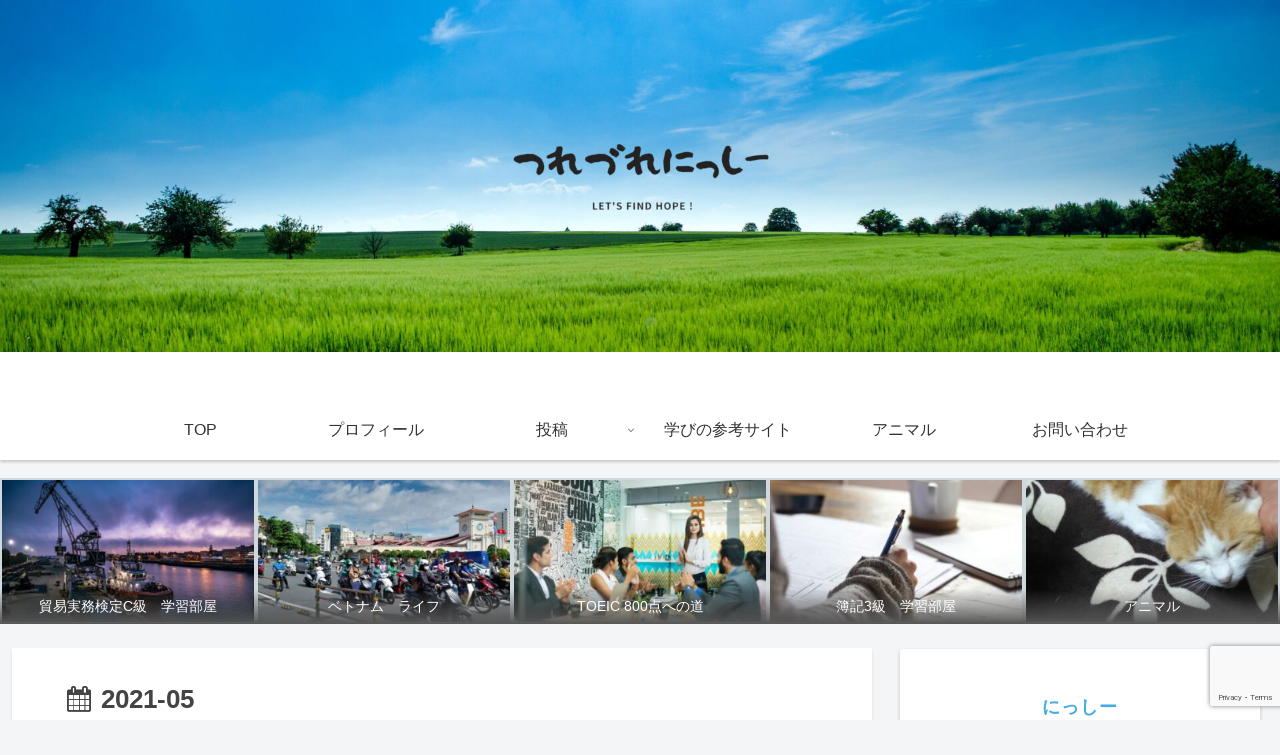

--- FILE ---
content_type: text/html; charset=utf-8
request_url: https://www.google.com/recaptcha/api2/anchor?ar=1&k=6LfdRWQaAAAAAGv4S4LruHCMWX_qErT19JkgdDzL&co=aHR0cHM6Ly9uaXNoaXB5b24tYmxvZy5jb206NDQz&hl=en&v=7gg7H51Q-naNfhmCP3_R47ho&size=invisible&anchor-ms=20000&execute-ms=30000&cb=ju9ag9xb4xp3
body_size: 48211
content:
<!DOCTYPE HTML><html dir="ltr" lang="en"><head><meta http-equiv="Content-Type" content="text/html; charset=UTF-8">
<meta http-equiv="X-UA-Compatible" content="IE=edge">
<title>reCAPTCHA</title>
<style type="text/css">
/* cyrillic-ext */
@font-face {
  font-family: 'Roboto';
  font-style: normal;
  font-weight: 400;
  font-stretch: 100%;
  src: url(//fonts.gstatic.com/s/roboto/v48/KFO7CnqEu92Fr1ME7kSn66aGLdTylUAMa3GUBHMdazTgWw.woff2) format('woff2');
  unicode-range: U+0460-052F, U+1C80-1C8A, U+20B4, U+2DE0-2DFF, U+A640-A69F, U+FE2E-FE2F;
}
/* cyrillic */
@font-face {
  font-family: 'Roboto';
  font-style: normal;
  font-weight: 400;
  font-stretch: 100%;
  src: url(//fonts.gstatic.com/s/roboto/v48/KFO7CnqEu92Fr1ME7kSn66aGLdTylUAMa3iUBHMdazTgWw.woff2) format('woff2');
  unicode-range: U+0301, U+0400-045F, U+0490-0491, U+04B0-04B1, U+2116;
}
/* greek-ext */
@font-face {
  font-family: 'Roboto';
  font-style: normal;
  font-weight: 400;
  font-stretch: 100%;
  src: url(//fonts.gstatic.com/s/roboto/v48/KFO7CnqEu92Fr1ME7kSn66aGLdTylUAMa3CUBHMdazTgWw.woff2) format('woff2');
  unicode-range: U+1F00-1FFF;
}
/* greek */
@font-face {
  font-family: 'Roboto';
  font-style: normal;
  font-weight: 400;
  font-stretch: 100%;
  src: url(//fonts.gstatic.com/s/roboto/v48/KFO7CnqEu92Fr1ME7kSn66aGLdTylUAMa3-UBHMdazTgWw.woff2) format('woff2');
  unicode-range: U+0370-0377, U+037A-037F, U+0384-038A, U+038C, U+038E-03A1, U+03A3-03FF;
}
/* math */
@font-face {
  font-family: 'Roboto';
  font-style: normal;
  font-weight: 400;
  font-stretch: 100%;
  src: url(//fonts.gstatic.com/s/roboto/v48/KFO7CnqEu92Fr1ME7kSn66aGLdTylUAMawCUBHMdazTgWw.woff2) format('woff2');
  unicode-range: U+0302-0303, U+0305, U+0307-0308, U+0310, U+0312, U+0315, U+031A, U+0326-0327, U+032C, U+032F-0330, U+0332-0333, U+0338, U+033A, U+0346, U+034D, U+0391-03A1, U+03A3-03A9, U+03B1-03C9, U+03D1, U+03D5-03D6, U+03F0-03F1, U+03F4-03F5, U+2016-2017, U+2034-2038, U+203C, U+2040, U+2043, U+2047, U+2050, U+2057, U+205F, U+2070-2071, U+2074-208E, U+2090-209C, U+20D0-20DC, U+20E1, U+20E5-20EF, U+2100-2112, U+2114-2115, U+2117-2121, U+2123-214F, U+2190, U+2192, U+2194-21AE, U+21B0-21E5, U+21F1-21F2, U+21F4-2211, U+2213-2214, U+2216-22FF, U+2308-230B, U+2310, U+2319, U+231C-2321, U+2336-237A, U+237C, U+2395, U+239B-23B7, U+23D0, U+23DC-23E1, U+2474-2475, U+25AF, U+25B3, U+25B7, U+25BD, U+25C1, U+25CA, U+25CC, U+25FB, U+266D-266F, U+27C0-27FF, U+2900-2AFF, U+2B0E-2B11, U+2B30-2B4C, U+2BFE, U+3030, U+FF5B, U+FF5D, U+1D400-1D7FF, U+1EE00-1EEFF;
}
/* symbols */
@font-face {
  font-family: 'Roboto';
  font-style: normal;
  font-weight: 400;
  font-stretch: 100%;
  src: url(//fonts.gstatic.com/s/roboto/v48/KFO7CnqEu92Fr1ME7kSn66aGLdTylUAMaxKUBHMdazTgWw.woff2) format('woff2');
  unicode-range: U+0001-000C, U+000E-001F, U+007F-009F, U+20DD-20E0, U+20E2-20E4, U+2150-218F, U+2190, U+2192, U+2194-2199, U+21AF, U+21E6-21F0, U+21F3, U+2218-2219, U+2299, U+22C4-22C6, U+2300-243F, U+2440-244A, U+2460-24FF, U+25A0-27BF, U+2800-28FF, U+2921-2922, U+2981, U+29BF, U+29EB, U+2B00-2BFF, U+4DC0-4DFF, U+FFF9-FFFB, U+10140-1018E, U+10190-1019C, U+101A0, U+101D0-101FD, U+102E0-102FB, U+10E60-10E7E, U+1D2C0-1D2D3, U+1D2E0-1D37F, U+1F000-1F0FF, U+1F100-1F1AD, U+1F1E6-1F1FF, U+1F30D-1F30F, U+1F315, U+1F31C, U+1F31E, U+1F320-1F32C, U+1F336, U+1F378, U+1F37D, U+1F382, U+1F393-1F39F, U+1F3A7-1F3A8, U+1F3AC-1F3AF, U+1F3C2, U+1F3C4-1F3C6, U+1F3CA-1F3CE, U+1F3D4-1F3E0, U+1F3ED, U+1F3F1-1F3F3, U+1F3F5-1F3F7, U+1F408, U+1F415, U+1F41F, U+1F426, U+1F43F, U+1F441-1F442, U+1F444, U+1F446-1F449, U+1F44C-1F44E, U+1F453, U+1F46A, U+1F47D, U+1F4A3, U+1F4B0, U+1F4B3, U+1F4B9, U+1F4BB, U+1F4BF, U+1F4C8-1F4CB, U+1F4D6, U+1F4DA, U+1F4DF, U+1F4E3-1F4E6, U+1F4EA-1F4ED, U+1F4F7, U+1F4F9-1F4FB, U+1F4FD-1F4FE, U+1F503, U+1F507-1F50B, U+1F50D, U+1F512-1F513, U+1F53E-1F54A, U+1F54F-1F5FA, U+1F610, U+1F650-1F67F, U+1F687, U+1F68D, U+1F691, U+1F694, U+1F698, U+1F6AD, U+1F6B2, U+1F6B9-1F6BA, U+1F6BC, U+1F6C6-1F6CF, U+1F6D3-1F6D7, U+1F6E0-1F6EA, U+1F6F0-1F6F3, U+1F6F7-1F6FC, U+1F700-1F7FF, U+1F800-1F80B, U+1F810-1F847, U+1F850-1F859, U+1F860-1F887, U+1F890-1F8AD, U+1F8B0-1F8BB, U+1F8C0-1F8C1, U+1F900-1F90B, U+1F93B, U+1F946, U+1F984, U+1F996, U+1F9E9, U+1FA00-1FA6F, U+1FA70-1FA7C, U+1FA80-1FA89, U+1FA8F-1FAC6, U+1FACE-1FADC, U+1FADF-1FAE9, U+1FAF0-1FAF8, U+1FB00-1FBFF;
}
/* vietnamese */
@font-face {
  font-family: 'Roboto';
  font-style: normal;
  font-weight: 400;
  font-stretch: 100%;
  src: url(//fonts.gstatic.com/s/roboto/v48/KFO7CnqEu92Fr1ME7kSn66aGLdTylUAMa3OUBHMdazTgWw.woff2) format('woff2');
  unicode-range: U+0102-0103, U+0110-0111, U+0128-0129, U+0168-0169, U+01A0-01A1, U+01AF-01B0, U+0300-0301, U+0303-0304, U+0308-0309, U+0323, U+0329, U+1EA0-1EF9, U+20AB;
}
/* latin-ext */
@font-face {
  font-family: 'Roboto';
  font-style: normal;
  font-weight: 400;
  font-stretch: 100%;
  src: url(//fonts.gstatic.com/s/roboto/v48/KFO7CnqEu92Fr1ME7kSn66aGLdTylUAMa3KUBHMdazTgWw.woff2) format('woff2');
  unicode-range: U+0100-02BA, U+02BD-02C5, U+02C7-02CC, U+02CE-02D7, U+02DD-02FF, U+0304, U+0308, U+0329, U+1D00-1DBF, U+1E00-1E9F, U+1EF2-1EFF, U+2020, U+20A0-20AB, U+20AD-20C0, U+2113, U+2C60-2C7F, U+A720-A7FF;
}
/* latin */
@font-face {
  font-family: 'Roboto';
  font-style: normal;
  font-weight: 400;
  font-stretch: 100%;
  src: url(//fonts.gstatic.com/s/roboto/v48/KFO7CnqEu92Fr1ME7kSn66aGLdTylUAMa3yUBHMdazQ.woff2) format('woff2');
  unicode-range: U+0000-00FF, U+0131, U+0152-0153, U+02BB-02BC, U+02C6, U+02DA, U+02DC, U+0304, U+0308, U+0329, U+2000-206F, U+20AC, U+2122, U+2191, U+2193, U+2212, U+2215, U+FEFF, U+FFFD;
}
/* cyrillic-ext */
@font-face {
  font-family: 'Roboto';
  font-style: normal;
  font-weight: 500;
  font-stretch: 100%;
  src: url(//fonts.gstatic.com/s/roboto/v48/KFO7CnqEu92Fr1ME7kSn66aGLdTylUAMa3GUBHMdazTgWw.woff2) format('woff2');
  unicode-range: U+0460-052F, U+1C80-1C8A, U+20B4, U+2DE0-2DFF, U+A640-A69F, U+FE2E-FE2F;
}
/* cyrillic */
@font-face {
  font-family: 'Roboto';
  font-style: normal;
  font-weight: 500;
  font-stretch: 100%;
  src: url(//fonts.gstatic.com/s/roboto/v48/KFO7CnqEu92Fr1ME7kSn66aGLdTylUAMa3iUBHMdazTgWw.woff2) format('woff2');
  unicode-range: U+0301, U+0400-045F, U+0490-0491, U+04B0-04B1, U+2116;
}
/* greek-ext */
@font-face {
  font-family: 'Roboto';
  font-style: normal;
  font-weight: 500;
  font-stretch: 100%;
  src: url(//fonts.gstatic.com/s/roboto/v48/KFO7CnqEu92Fr1ME7kSn66aGLdTylUAMa3CUBHMdazTgWw.woff2) format('woff2');
  unicode-range: U+1F00-1FFF;
}
/* greek */
@font-face {
  font-family: 'Roboto';
  font-style: normal;
  font-weight: 500;
  font-stretch: 100%;
  src: url(//fonts.gstatic.com/s/roboto/v48/KFO7CnqEu92Fr1ME7kSn66aGLdTylUAMa3-UBHMdazTgWw.woff2) format('woff2');
  unicode-range: U+0370-0377, U+037A-037F, U+0384-038A, U+038C, U+038E-03A1, U+03A3-03FF;
}
/* math */
@font-face {
  font-family: 'Roboto';
  font-style: normal;
  font-weight: 500;
  font-stretch: 100%;
  src: url(//fonts.gstatic.com/s/roboto/v48/KFO7CnqEu92Fr1ME7kSn66aGLdTylUAMawCUBHMdazTgWw.woff2) format('woff2');
  unicode-range: U+0302-0303, U+0305, U+0307-0308, U+0310, U+0312, U+0315, U+031A, U+0326-0327, U+032C, U+032F-0330, U+0332-0333, U+0338, U+033A, U+0346, U+034D, U+0391-03A1, U+03A3-03A9, U+03B1-03C9, U+03D1, U+03D5-03D6, U+03F0-03F1, U+03F4-03F5, U+2016-2017, U+2034-2038, U+203C, U+2040, U+2043, U+2047, U+2050, U+2057, U+205F, U+2070-2071, U+2074-208E, U+2090-209C, U+20D0-20DC, U+20E1, U+20E5-20EF, U+2100-2112, U+2114-2115, U+2117-2121, U+2123-214F, U+2190, U+2192, U+2194-21AE, U+21B0-21E5, U+21F1-21F2, U+21F4-2211, U+2213-2214, U+2216-22FF, U+2308-230B, U+2310, U+2319, U+231C-2321, U+2336-237A, U+237C, U+2395, U+239B-23B7, U+23D0, U+23DC-23E1, U+2474-2475, U+25AF, U+25B3, U+25B7, U+25BD, U+25C1, U+25CA, U+25CC, U+25FB, U+266D-266F, U+27C0-27FF, U+2900-2AFF, U+2B0E-2B11, U+2B30-2B4C, U+2BFE, U+3030, U+FF5B, U+FF5D, U+1D400-1D7FF, U+1EE00-1EEFF;
}
/* symbols */
@font-face {
  font-family: 'Roboto';
  font-style: normal;
  font-weight: 500;
  font-stretch: 100%;
  src: url(//fonts.gstatic.com/s/roboto/v48/KFO7CnqEu92Fr1ME7kSn66aGLdTylUAMaxKUBHMdazTgWw.woff2) format('woff2');
  unicode-range: U+0001-000C, U+000E-001F, U+007F-009F, U+20DD-20E0, U+20E2-20E4, U+2150-218F, U+2190, U+2192, U+2194-2199, U+21AF, U+21E6-21F0, U+21F3, U+2218-2219, U+2299, U+22C4-22C6, U+2300-243F, U+2440-244A, U+2460-24FF, U+25A0-27BF, U+2800-28FF, U+2921-2922, U+2981, U+29BF, U+29EB, U+2B00-2BFF, U+4DC0-4DFF, U+FFF9-FFFB, U+10140-1018E, U+10190-1019C, U+101A0, U+101D0-101FD, U+102E0-102FB, U+10E60-10E7E, U+1D2C0-1D2D3, U+1D2E0-1D37F, U+1F000-1F0FF, U+1F100-1F1AD, U+1F1E6-1F1FF, U+1F30D-1F30F, U+1F315, U+1F31C, U+1F31E, U+1F320-1F32C, U+1F336, U+1F378, U+1F37D, U+1F382, U+1F393-1F39F, U+1F3A7-1F3A8, U+1F3AC-1F3AF, U+1F3C2, U+1F3C4-1F3C6, U+1F3CA-1F3CE, U+1F3D4-1F3E0, U+1F3ED, U+1F3F1-1F3F3, U+1F3F5-1F3F7, U+1F408, U+1F415, U+1F41F, U+1F426, U+1F43F, U+1F441-1F442, U+1F444, U+1F446-1F449, U+1F44C-1F44E, U+1F453, U+1F46A, U+1F47D, U+1F4A3, U+1F4B0, U+1F4B3, U+1F4B9, U+1F4BB, U+1F4BF, U+1F4C8-1F4CB, U+1F4D6, U+1F4DA, U+1F4DF, U+1F4E3-1F4E6, U+1F4EA-1F4ED, U+1F4F7, U+1F4F9-1F4FB, U+1F4FD-1F4FE, U+1F503, U+1F507-1F50B, U+1F50D, U+1F512-1F513, U+1F53E-1F54A, U+1F54F-1F5FA, U+1F610, U+1F650-1F67F, U+1F687, U+1F68D, U+1F691, U+1F694, U+1F698, U+1F6AD, U+1F6B2, U+1F6B9-1F6BA, U+1F6BC, U+1F6C6-1F6CF, U+1F6D3-1F6D7, U+1F6E0-1F6EA, U+1F6F0-1F6F3, U+1F6F7-1F6FC, U+1F700-1F7FF, U+1F800-1F80B, U+1F810-1F847, U+1F850-1F859, U+1F860-1F887, U+1F890-1F8AD, U+1F8B0-1F8BB, U+1F8C0-1F8C1, U+1F900-1F90B, U+1F93B, U+1F946, U+1F984, U+1F996, U+1F9E9, U+1FA00-1FA6F, U+1FA70-1FA7C, U+1FA80-1FA89, U+1FA8F-1FAC6, U+1FACE-1FADC, U+1FADF-1FAE9, U+1FAF0-1FAF8, U+1FB00-1FBFF;
}
/* vietnamese */
@font-face {
  font-family: 'Roboto';
  font-style: normal;
  font-weight: 500;
  font-stretch: 100%;
  src: url(//fonts.gstatic.com/s/roboto/v48/KFO7CnqEu92Fr1ME7kSn66aGLdTylUAMa3OUBHMdazTgWw.woff2) format('woff2');
  unicode-range: U+0102-0103, U+0110-0111, U+0128-0129, U+0168-0169, U+01A0-01A1, U+01AF-01B0, U+0300-0301, U+0303-0304, U+0308-0309, U+0323, U+0329, U+1EA0-1EF9, U+20AB;
}
/* latin-ext */
@font-face {
  font-family: 'Roboto';
  font-style: normal;
  font-weight: 500;
  font-stretch: 100%;
  src: url(//fonts.gstatic.com/s/roboto/v48/KFO7CnqEu92Fr1ME7kSn66aGLdTylUAMa3KUBHMdazTgWw.woff2) format('woff2');
  unicode-range: U+0100-02BA, U+02BD-02C5, U+02C7-02CC, U+02CE-02D7, U+02DD-02FF, U+0304, U+0308, U+0329, U+1D00-1DBF, U+1E00-1E9F, U+1EF2-1EFF, U+2020, U+20A0-20AB, U+20AD-20C0, U+2113, U+2C60-2C7F, U+A720-A7FF;
}
/* latin */
@font-face {
  font-family: 'Roboto';
  font-style: normal;
  font-weight: 500;
  font-stretch: 100%;
  src: url(//fonts.gstatic.com/s/roboto/v48/KFO7CnqEu92Fr1ME7kSn66aGLdTylUAMa3yUBHMdazQ.woff2) format('woff2');
  unicode-range: U+0000-00FF, U+0131, U+0152-0153, U+02BB-02BC, U+02C6, U+02DA, U+02DC, U+0304, U+0308, U+0329, U+2000-206F, U+20AC, U+2122, U+2191, U+2193, U+2212, U+2215, U+FEFF, U+FFFD;
}
/* cyrillic-ext */
@font-face {
  font-family: 'Roboto';
  font-style: normal;
  font-weight: 900;
  font-stretch: 100%;
  src: url(//fonts.gstatic.com/s/roboto/v48/KFO7CnqEu92Fr1ME7kSn66aGLdTylUAMa3GUBHMdazTgWw.woff2) format('woff2');
  unicode-range: U+0460-052F, U+1C80-1C8A, U+20B4, U+2DE0-2DFF, U+A640-A69F, U+FE2E-FE2F;
}
/* cyrillic */
@font-face {
  font-family: 'Roboto';
  font-style: normal;
  font-weight: 900;
  font-stretch: 100%;
  src: url(//fonts.gstatic.com/s/roboto/v48/KFO7CnqEu92Fr1ME7kSn66aGLdTylUAMa3iUBHMdazTgWw.woff2) format('woff2');
  unicode-range: U+0301, U+0400-045F, U+0490-0491, U+04B0-04B1, U+2116;
}
/* greek-ext */
@font-face {
  font-family: 'Roboto';
  font-style: normal;
  font-weight: 900;
  font-stretch: 100%;
  src: url(//fonts.gstatic.com/s/roboto/v48/KFO7CnqEu92Fr1ME7kSn66aGLdTylUAMa3CUBHMdazTgWw.woff2) format('woff2');
  unicode-range: U+1F00-1FFF;
}
/* greek */
@font-face {
  font-family: 'Roboto';
  font-style: normal;
  font-weight: 900;
  font-stretch: 100%;
  src: url(//fonts.gstatic.com/s/roboto/v48/KFO7CnqEu92Fr1ME7kSn66aGLdTylUAMa3-UBHMdazTgWw.woff2) format('woff2');
  unicode-range: U+0370-0377, U+037A-037F, U+0384-038A, U+038C, U+038E-03A1, U+03A3-03FF;
}
/* math */
@font-face {
  font-family: 'Roboto';
  font-style: normal;
  font-weight: 900;
  font-stretch: 100%;
  src: url(//fonts.gstatic.com/s/roboto/v48/KFO7CnqEu92Fr1ME7kSn66aGLdTylUAMawCUBHMdazTgWw.woff2) format('woff2');
  unicode-range: U+0302-0303, U+0305, U+0307-0308, U+0310, U+0312, U+0315, U+031A, U+0326-0327, U+032C, U+032F-0330, U+0332-0333, U+0338, U+033A, U+0346, U+034D, U+0391-03A1, U+03A3-03A9, U+03B1-03C9, U+03D1, U+03D5-03D6, U+03F0-03F1, U+03F4-03F5, U+2016-2017, U+2034-2038, U+203C, U+2040, U+2043, U+2047, U+2050, U+2057, U+205F, U+2070-2071, U+2074-208E, U+2090-209C, U+20D0-20DC, U+20E1, U+20E5-20EF, U+2100-2112, U+2114-2115, U+2117-2121, U+2123-214F, U+2190, U+2192, U+2194-21AE, U+21B0-21E5, U+21F1-21F2, U+21F4-2211, U+2213-2214, U+2216-22FF, U+2308-230B, U+2310, U+2319, U+231C-2321, U+2336-237A, U+237C, U+2395, U+239B-23B7, U+23D0, U+23DC-23E1, U+2474-2475, U+25AF, U+25B3, U+25B7, U+25BD, U+25C1, U+25CA, U+25CC, U+25FB, U+266D-266F, U+27C0-27FF, U+2900-2AFF, U+2B0E-2B11, U+2B30-2B4C, U+2BFE, U+3030, U+FF5B, U+FF5D, U+1D400-1D7FF, U+1EE00-1EEFF;
}
/* symbols */
@font-face {
  font-family: 'Roboto';
  font-style: normal;
  font-weight: 900;
  font-stretch: 100%;
  src: url(//fonts.gstatic.com/s/roboto/v48/KFO7CnqEu92Fr1ME7kSn66aGLdTylUAMaxKUBHMdazTgWw.woff2) format('woff2');
  unicode-range: U+0001-000C, U+000E-001F, U+007F-009F, U+20DD-20E0, U+20E2-20E4, U+2150-218F, U+2190, U+2192, U+2194-2199, U+21AF, U+21E6-21F0, U+21F3, U+2218-2219, U+2299, U+22C4-22C6, U+2300-243F, U+2440-244A, U+2460-24FF, U+25A0-27BF, U+2800-28FF, U+2921-2922, U+2981, U+29BF, U+29EB, U+2B00-2BFF, U+4DC0-4DFF, U+FFF9-FFFB, U+10140-1018E, U+10190-1019C, U+101A0, U+101D0-101FD, U+102E0-102FB, U+10E60-10E7E, U+1D2C0-1D2D3, U+1D2E0-1D37F, U+1F000-1F0FF, U+1F100-1F1AD, U+1F1E6-1F1FF, U+1F30D-1F30F, U+1F315, U+1F31C, U+1F31E, U+1F320-1F32C, U+1F336, U+1F378, U+1F37D, U+1F382, U+1F393-1F39F, U+1F3A7-1F3A8, U+1F3AC-1F3AF, U+1F3C2, U+1F3C4-1F3C6, U+1F3CA-1F3CE, U+1F3D4-1F3E0, U+1F3ED, U+1F3F1-1F3F3, U+1F3F5-1F3F7, U+1F408, U+1F415, U+1F41F, U+1F426, U+1F43F, U+1F441-1F442, U+1F444, U+1F446-1F449, U+1F44C-1F44E, U+1F453, U+1F46A, U+1F47D, U+1F4A3, U+1F4B0, U+1F4B3, U+1F4B9, U+1F4BB, U+1F4BF, U+1F4C8-1F4CB, U+1F4D6, U+1F4DA, U+1F4DF, U+1F4E3-1F4E6, U+1F4EA-1F4ED, U+1F4F7, U+1F4F9-1F4FB, U+1F4FD-1F4FE, U+1F503, U+1F507-1F50B, U+1F50D, U+1F512-1F513, U+1F53E-1F54A, U+1F54F-1F5FA, U+1F610, U+1F650-1F67F, U+1F687, U+1F68D, U+1F691, U+1F694, U+1F698, U+1F6AD, U+1F6B2, U+1F6B9-1F6BA, U+1F6BC, U+1F6C6-1F6CF, U+1F6D3-1F6D7, U+1F6E0-1F6EA, U+1F6F0-1F6F3, U+1F6F7-1F6FC, U+1F700-1F7FF, U+1F800-1F80B, U+1F810-1F847, U+1F850-1F859, U+1F860-1F887, U+1F890-1F8AD, U+1F8B0-1F8BB, U+1F8C0-1F8C1, U+1F900-1F90B, U+1F93B, U+1F946, U+1F984, U+1F996, U+1F9E9, U+1FA00-1FA6F, U+1FA70-1FA7C, U+1FA80-1FA89, U+1FA8F-1FAC6, U+1FACE-1FADC, U+1FADF-1FAE9, U+1FAF0-1FAF8, U+1FB00-1FBFF;
}
/* vietnamese */
@font-face {
  font-family: 'Roboto';
  font-style: normal;
  font-weight: 900;
  font-stretch: 100%;
  src: url(//fonts.gstatic.com/s/roboto/v48/KFO7CnqEu92Fr1ME7kSn66aGLdTylUAMa3OUBHMdazTgWw.woff2) format('woff2');
  unicode-range: U+0102-0103, U+0110-0111, U+0128-0129, U+0168-0169, U+01A0-01A1, U+01AF-01B0, U+0300-0301, U+0303-0304, U+0308-0309, U+0323, U+0329, U+1EA0-1EF9, U+20AB;
}
/* latin-ext */
@font-face {
  font-family: 'Roboto';
  font-style: normal;
  font-weight: 900;
  font-stretch: 100%;
  src: url(//fonts.gstatic.com/s/roboto/v48/KFO7CnqEu92Fr1ME7kSn66aGLdTylUAMa3KUBHMdazTgWw.woff2) format('woff2');
  unicode-range: U+0100-02BA, U+02BD-02C5, U+02C7-02CC, U+02CE-02D7, U+02DD-02FF, U+0304, U+0308, U+0329, U+1D00-1DBF, U+1E00-1E9F, U+1EF2-1EFF, U+2020, U+20A0-20AB, U+20AD-20C0, U+2113, U+2C60-2C7F, U+A720-A7FF;
}
/* latin */
@font-face {
  font-family: 'Roboto';
  font-style: normal;
  font-weight: 900;
  font-stretch: 100%;
  src: url(//fonts.gstatic.com/s/roboto/v48/KFO7CnqEu92Fr1ME7kSn66aGLdTylUAMa3yUBHMdazQ.woff2) format('woff2');
  unicode-range: U+0000-00FF, U+0131, U+0152-0153, U+02BB-02BC, U+02C6, U+02DA, U+02DC, U+0304, U+0308, U+0329, U+2000-206F, U+20AC, U+2122, U+2191, U+2193, U+2212, U+2215, U+FEFF, U+FFFD;
}

</style>
<link rel="stylesheet" type="text/css" href="https://www.gstatic.com/recaptcha/releases/7gg7H51Q-naNfhmCP3_R47ho/styles__ltr.css">
<script nonce="9-OndH6nepBTAIfknU3dig" type="text/javascript">window['__recaptcha_api'] = 'https://www.google.com/recaptcha/api2/';</script>
<script type="text/javascript" src="https://www.gstatic.com/recaptcha/releases/7gg7H51Q-naNfhmCP3_R47ho/recaptcha__en.js" nonce="9-OndH6nepBTAIfknU3dig">
      
    </script></head>
<body><div id="rc-anchor-alert" class="rc-anchor-alert"></div>
<input type="hidden" id="recaptcha-token" value="[base64]">
<script type="text/javascript" nonce="9-OndH6nepBTAIfknU3dig">
      recaptcha.anchor.Main.init("[\x22ainput\x22,[\x22bgdata\x22,\x22\x22,\[base64]/[base64]/[base64]/KE4oMTI0LHYsdi5HKSxMWihsLHYpKTpOKDEyNCx2LGwpLFYpLHYpLFQpKSxGKDE3MSx2KX0scjc9ZnVuY3Rpb24obCl7cmV0dXJuIGx9LEM9ZnVuY3Rpb24obCxWLHYpe04odixsLFYpLFZbYWtdPTI3OTZ9LG49ZnVuY3Rpb24obCxWKXtWLlg9KChWLlg/[base64]/[base64]/[base64]/[base64]/[base64]/[base64]/[base64]/[base64]/[base64]/[base64]/[base64]\\u003d\x22,\[base64]\\u003d\\u003d\x22,\x22KMOxPUDDiyFSw4NAwrzDusKPT1rCnHBBIMOBwqDDvMOLXcO+w4vCnEnDoyIvT8KESBttU8KdY8Kkwp4gw5EzwpPCkMKnw6LClH0Yw5zCkmJhVMOowpwCE8KsAXozTsOHw57Dl8Okw63CqWLCkMKNwpfDp1DDrmnDsBHDmsKkPEXDrjLCjwHDlB1/wr1TwrV2wrDDmxcHwqjCnWtPw7vDhD7Ck0fCljDDpMKSw7kPw7jDosKDFAzCrnjDtQdKAULDuMORwoXChMOgF8K+w40nwpbDuj43w5HCgHlDbMKow63CmMKqIcKgwoI+wrvDusO/SMK4wrPCvD/CvcOBIXZ4CxV9w4rCqwXCgsKJwq5ow43Cr8KLwqPCt8KQw7E1Kh0UwowGwoZJGAo5UcKyI3HCjQlZWcOdwrgZw6V/wpvCtwrCoMKiMGXDpcKTwrBWw7U0DsOPwqfCoXZAG8KMwqJ4RmfCpCtMw5/DtzfDpMKbCcK2IMKaF8O6w5Iiwo3ChcOUOMOewofCssOXWncNwoYowp7DvcOBRcONwo95wpXDpcKkwqUsYU/[base64]/DtxfCtAHCj3HCj8Kuw5bDiRfCscO3wpvDnsKvJFoWw41Cw6BPXMOedwLDhsKaZCXDm8O5N2DCphjDuMK/NcOOeFQxwr7CqkoIw7YewrEjwqHCqCLDucKaCsKvw7koVDI0O8ORS8KNMHTCpEdJw7MUR3tzw7zChsKUflDCg3jCp8KQOk7DpMO9VQViE8K6w5fCnDR/w7LDnsKLw73Cpk8lcsOofx09Yh0Jw7MVc1ZtWsKyw49APWhuWFnDhcKtw4rCvcK4w6tAfQguwoPCuDrClhHDrcOLwqwGFsOlEVFnw51QNMK3wpguIMOww40uwojDs0zCksOhOcOCX8K/HMKSccKkbcOiwrw7HxLDg0zDvhgCwqlRwpI3H1QkHMKgL8ORGcOqXMO8ZsOywrnCgV/Ch8Kwwq0cdcO2KsKbwrkJNMKbdMOmwq3DuSI8woEQRynDg8KAQ8OHDMOtwp9jw6HCp8O3LwZOQsKIM8OLX8KOMgBFMMKFw6bCpzvDlMOswpVXD8KxBE4qZMOvwqjCgsOmR8OWw4URAcONw5IMQl/DlULDpcO/woxhYcKGw7c7Ni8Gwo8XNsOzJMOAw6sXTsKYFjYkwrnCm8KqwoJpw4LDpcK8LlzCvTTCnEE/I8Kkw4MrwofCn10OeGcVLk8lwrs2DWtpC8OjE0YaPVHCs8OtCcKKwrTCi8O3w6LDqyl5GMKJwprDsD1nBMO+w4FCJ1/Cpj1QNG8Pw7HDu8Obwq/Ch0vDnxVvGsKddgsSwqnDrFlBwrXCqx7ChlpwwrzChQE2KRvDlW5ywpPDiTTClcK3wp89T8KiwrhyExPDjwTDj2p1C8KWw7EeU8OHNk4PBC5pAibCp0R/[base64]/DkMOBwoJZDsKXZEfCk8OPwpjDlhAgWcKWw5V4woPDqCozw5LDuMKLw4bDkMKxwpkYw4bDhMOHwqFxDDdyAm0YSBLDqRlEAk0qRDZKwpw/w5lYUsOyw4NLFA/Du8OCOcKRwrM9w6Ezw73Ds8KJeXZ+AFbCixcywpzCjjITw7rChsOKZMKYdwHDmMOcPXzDumkuTFHDu8KHw5AbUMOvwqM9w6Zywr1RwpjDv8KVdsO/w6Agw7gsGcOgecKDw7TDq8KmD2x3w4nChHAbc0xmS8K3bjp9wrTDrEXDgzNgSMKUVMK1ah3CsWPDjMO/[base64]/DqlfDnE7CkMKoBsKOMBfCpcKyB2nCp8KZEMOvw5A/w6NUf0YLw4QJHT7CrcKXw7jDiUdPwoRITMK5GcOoG8K1wr0sJGtdw7PDqcKMK8KDw5PChMOxWmdtSsK1w7/DgMK1w7/[base64]/XwlaBcKwRw4PJXRPa8OGMlHCnk3Cug1uT3jChmoswpw9wo0zw7jCmsKHwo/DuMKITsKUDG/DnRXDkAYsKcK2ecKJbXI0w4LDpQxYXcK0w702wrAkwq1iwrJSw5PDgsOcSMKNSMOmSUo/wq82w6lowqfDri98RCjDrHo6D25ywqJGHixzwpN+ZyvDiMKvKwESGUQcw5bCuzoSZ8KNw6oNw5LCscOyCABIw4/DjmVKw7onRUrCsWRXHsO9w7tCw6LDrsOsV8OvECfCuWhDwrnCvsKjS156w73ChzUsw5rClAXDocK2woxKe8KDwocbScOoFErDiB1Ew4Zrw7c/w7LCrjTDvsOuIF3CmGnDjzrDo3TCmWp0w6EiR1XDvHnDolpSM8KmwrXCq8OcDSvCuUElw4zDv8OfwoFkHHPDsMKnZMKPPcOiwrdADSHCqMKhSDXDp8K3JwpBQMOdw4rChRjCv8KGwo7CkS/Cn0cbw73DqMOJEcOewqDCusKmw4/[base64]/QsKoEBrCg2LCtFdzUxFpw6zCtcKJwrfCgDnDlMOuwpcOAcK/w6TCiWjCssOMMsK9w5gIRMK4wr/DuwzDmR/ClcKqwr/Cjx3DicKGQsOhw4vCg0QeI8KewpRKR8OEaBFpGcK2w7MzwpFEw7nDtngKwoLDlEBFbycqL8KsGTceDQbDulxUSQ5TIDIhZSTDqynDsBfCiRHCtMKkPRvDhjzDtHxCw4rDh1kMwoIqw7TDn3nDsXM4V1HCjD8Pw47DqjzDu8KIMUrCvkhKwpQhBwPCtMKYw4h/w6PCpAYWDCQtwqc4DMKOA1rDqcOgw6AyK8K8FsOiwogbwrRxw7pZw5bDmsOeDRfCvUPCpsOkccOBw6o/[base64]/DjcOdw7XChsOiIsOUeF4HJg3CjsOcw5/CrCVPRwteM8OqGDAjwpzDsjrDocO8wojDn8Omw7zDkzjDiBwtw7jCjwfClxsiw6zCscKPd8KNw5TDv8ODw6krwqFpw7rCvl4nw6lYw7hQesORw6bDpcO5acK7wp7ClhzCnsKMwo/CmsKTeXbCoMKHwplHw6tew5J6woUnw4TCsmTChcKHwp/DmcKFw7/CgsOzw6tRw7rDgifDhy0owoPDjXLCoMKMVFxJUDrCp33CnXwXW1ZAw4HCvcKswoTDusODCMOjGDYAwod3w4Bsw7TDq8OWw7N7TsKgTFQ/LcOuw60uw4A6YwVww64YV8KLw78LwqbDp8O2w587w4LDgsO7ZsOQBsKaQsK6w7HDlcOJw7ofNhclV2sGNMK8w7DDv8KWwqbCjcOZw7cZwps5OXIDWS7CghlpwpkNHcOxwr/DmSrDg8OEBzTCp8KSwpvChsKnDsOXw4LDjcOhw6zCv0zCqWE5woLCtsO0wrw8w4cUw6/CtcKEw5YRf8KLFsO+ZMK+w6vDpSAMYkxcw7LDuRBzwoTCrsODwpt5FMOXwohLw4/Cm8OrwpMTwoJqMA5RdcK6w4Nbw7hVGVDCjsOaL0JjwqgwPRXCjsOPw5ljR8KtwovDs3o/wplMw6jCk0zDtUJOw4PDgj0tAUVfLnNqAsKSwosPwo4fQ8Ovw6gOwp1ZOCHCj8Kowp5tw4F4JcOZw6jDshkFwpXDlnzDiiN+NkMbw64SaMK7BsK0w7kDw6w0B8KCw7bDqEXCvjPDrcOZwp/CvMOBWhvDjxTChQlewoAEw45sJCoaw7PDrsK5FixwUsOvwrcsEEt7wqlJOmrCvVQNB8O/wrMKw6ZQAcK4XsKLfCUKw4fCmwN3CzA1QcOkw7gcf8Kzw6fCtkQ/wpzCocOxw49vw61iwrfCqMOhwprCtsOhGnbDncKywrdBwpt3wp5gwokAXMKTTcOKw6oOw5M+DgXCqE3CmcKNbMOeQT8Iw6sWTcKncCXCuT4jH8OmK8KJSMKMJcOcw5nDr8O9w4XCpcKIBsOZX8Okw4PCs1oWwrrDszvDtsKTZ0/Cn3IjC8O6VMOqwqLCiwcObsKNEcO7wpkSQsOmSkMlUQnDlB1Nwr/CvsKTw5BGw5lCNks8Hi/DgRPDmsKzw4V7QG56w6vDlkzDswNiewwbLMOiwp1TFD1fLsO7w4LDoMO3VMKGw79WOWMPUsOow79zRcKmw5TDl8KPWsOjDnMjwo7DkizDjsONCQ7Cl8OqcUIEw6LDsl/DrUDDrX5KwqRswoNYw55lwqPChijClwXDtCV5w5U/w4oKw6LChMK3wpHCgsK6OGvDpcOsaQAcwqp9w4l/wpB0w6ASDF9ww6PDqMKSw4/CvcKDwqFIVFRewqUAIWvCv8Klwo3DssKjw78Bw7MZXF1GJRF/Q3JWw4xsw4bCg8K4woDDulXDjcK2wrzChl5rw4o2w7p/w53DigfDvMKKw6bDocOYw6zCpFwNQ8K/CcKtw55VYcKAwrrDjcO+M8OgTsODwpLCgmJ7wqtRw73DusKOK8OvEELCgMOBw45Mw7LDn8O1w5zDu3o4w5LDlMO4w6k6wqjCgkg0wq5sDcOjwo7DjMKHG0LDpsKqwq88RsK1UcOmwp/CgUjDuyY8wqHDk3l2w51YG8KKwo8mD8KsRsO5Hg1Aw45vRcOnQcKzE8KpZMKYKcKRe1BGwp1yw4fDnsOWworDnsOEL8KYEsKkdMKaw6bDpVgBTsObGsOaT8KjwocZw7TDoFzCvCtGwpl6MnrDrWENfwvDs8OZw4kLwoFQCsOIa8Krw6/DtMKSKFjCqMOzbcOUaCkCDMOsaD1fFsO2w7Uvw4TDhRTDkRbDvwUwaVIId8Ktwp/[base64]/CkcO+fxZ4w4FhNcK8w74Jw7hdVnIow4fDggzDlwfDmMOANMOVXG3Chy9YQcKQw4fDjcOswqjDmxBpPjDDilbCi8O6w7fDrzrCixfDnsKZAhbDg2nDn3DDrCLCim7Dn8KHwpcIccOieXfCjCxvIB/ClMOfw64HwrcORsO1wookwo/CvsOew5Q0wrXDj8OcwrTCtmTDvRoswr3DjnPCswNCUFlqaS4EwpJRbsOKwr4zw4A0wp3DoyvCuXEOLB9uw53CrsOdJ0EAwozDo8Kxw6zCmcOAPRTCvsKeDGvChy3DkH7Dk8O/w7nClgh3wrwfUw5KN8KIJUzDgQp7RC7Ds8OPwpXCi8KiIAvDtMO1wpcJGcOfwqXDs8Okw4TDtMKHZMK4woRxw7IuwrXCmMKKwr7DvsOTwofChsKPw5HCtRpuEz7Cj8OQWsKPHkpkwpxlw6LCgcKfw4LDrnbCssKRwpvDvy9QLldLCg/[base64]/[base64]/[base64]/E8OhwrAyw6ABw7UEwprCtFLCgMKgOsKMIcKrRCXDvsO2wrJ9OXLCgmNlw4wWw5PDvHEvw504XRVxbF7CqR8VGcKWHMK/[base64]/CkQFUw6vDssOowqE7w7YWf8OSNmLDqcKtHsO3wqDDjCQYwqfDgsODEw8wccODG2QbacO5RXjChMKKw6XDvzhGMUVdw6bCiMOJwpdlw6zCmAnCtwJNwq/[base64]/Dp8KOGUTCnnXDp8KgFcOOcMOow7EsZMOXJcKMLUzDvDEGBMOkwqrCuQY+w7DDu8ORVsK2acKMA2p4w5Zqw5Bew4kBfxwEeBLCjADCksOMIi4cw4/CtcOOw7PCgUt+wpMVw43DiE/DiCQrwozDpsOtLMOhHMKJw6VtMcKbwrg/wp3CnMKDQhtEe8OVCMKSw7HDjVs0woVuwpbCuWHCnwxBBcO0w40RwrJxGn7Dl8K9ch/Dgid3asKpT2bDtCzDrFjDuSBkAcKoD8KDw47DvsK+w6PDoMKTRcKFw4rClWnDiyPDrwVkw7hBw6J7wphYO8KLwovDvsOgAsKQwo/DnTbDksKCbcOFw5TCjMOqw5zCosK8w4JNwo1uw7VpGA/CkhbDkiUgecKweMK6SsKaw6HDpyRjw5FWYBzCuRocw6k7Dh7Cm8K+wo7DvMKtwqTDsBZlw4nCtMOPGMOiw7pyw4kNHMKTw5FNOsKjw4bDhQXCjsKOw7PCvFJpEMK3wphVBjXDmcONA0HDh8KOFVVuUSvDilXDrhRPw7sjUcKMUsKFw5fCrMKqWlDDucODwq/CnMKyw4Vpw7hbdMOJwrPCoMOAw43DhGTDpMKzejQobSjDvcK4wrchByYNwpHDukd9RMKfw7QMYsK3RFXClSvCh0HDkEtLARLCpcKwwo1LPcO6GR3CocKhC3h0wo/DnsKsw7DDgUfDr2hXw50GRMK6JsOiQzlUwq/CpQLDmsO1BWLCrENnwrbDsMKCwrMXdcOiSgXDi8KKRTTCkm5kQ8Ore8K2wqTDosK3U8KoC8ONLVp6wrfClcKUwr7DmsKBIiDDosOTw7pJDcKdw5PDk8Kqw4d2FBTCjcKaFz8/[base64]/[base64]/DjMOsdcOgDQHDpSFmBlTDkFDChsO/V8OqEz9OaVrDpMODwq/[base64]/Ct8KqwrRHaMKLwokqTcKdwr49wovCoCJAGcKqwqXChMO5w59CwqzDmzvDuEEsMQoBYkPDhsKlw65NAXNCw5zCjcK9wrfChz/CpcOKUHYnwovDknoMRMK8wqvDm8O4dcO7N8OmwojDpA4FE2jDqSHDrsOQwovDiFvCjcO/ABDCusK7w7o0ckzClVHDiQ3CpAzCpTMEw5TDjiB1ZSIHZsK6UwY5fyfCuMKgalQtfMOqOMOrw7gCw4VpeMKof30WwrLCrMOrE0jDqsKYDcOrw7RrwpEZUgZTwq/CmhTDgBtGwrJ/w5M/[base64]/CvxLDn2nCk8K2w7p/wo9yG8K9wobColzDm1jDqAjDrWnDhnfDgn7DuH5zRFfCuhUjTElWH8K1OS3CgMOWwoPDhMKywpVRw4Ycw5/DqHfCqkhZT8OYEzs8LQHCosK5KTHDusOwwrPDnG0FJWHDjcKHwrlUWcK9wrI/wqcEJsOkRywFAcKew640eSM/wrsOMMKww7BuwpxbNMOzdDHDhMOEw6UEw57CnsOXKMKPwqtXFsOTYnHDglPCpG7Cvl5Jw6wEcQpUCwDDmQF1O8O1wp1kw7fCscOHw7HCtwwffcKRbMOJYVREG8OVw6w+woHCqRJ0w601woF8w4XCuD9mekhMBMOQwrrDuRXCk8KnwrzCuj/CtVHDjH0cwpLDpWNAw7nDlmY3Y8K3REZqC8KlfsK/KyPDrcK1K8OUwrLDvsODPVRvwpBVYTFLw6Afw4rCgsOIw4HDrgTDucKSw41vUsKNFmXDn8OCSlYiwr7Ct3fDucKvfsKDAWhtNybDo8O6w4/Dl3LCn3zCisOJwpgAccO0wp3CuyTCsQQ7w4RFIMKdw5XCncO3w77CjsOgUgzDlMOkMSfCuAp0GMO8wrMNHR96Cg5mw7Vww5lDWVgyw63DocOxNVjCjQomWsORaFTDg8K/WMOew5smFHDCqsKAXwnDpsKsAX0+JMOCPsOfKsKuw6/Du8O/[base64]/DmW3CrVQOwpJjQzbCt8Ksw6LDnzAxXxNuwqRfwrsiwol7IW/Dsl/DsGRpwqokw7whw4ldw7fDqm3DrMO2wr3DpsKwQDAnwo7Dmw/Dt8Ksw6fCsDzCp1AoUDpNw7LDtyLDlApLc8KoWMOyw6ceKcOJw6DCnMKYEsOjf39QNigCZ8KZb8Kzw7JZD2bDrsOtw6csVCpbw45xWlXCvkXDr10DwpbDlsKiGgTCsQASBsOkZ8ORw5zDsRg4w4MVw5zCjBl/CcO+wpPCo8OOwpDDosKLwqJ3P8KJwqkwwofDryJTd0AXCsKrwrHDhMOSwoXDmMOhKnNEV0hdAsK/wowWw65YwpvCo8Omw7rCgRJ+w75RwojDucOfw4vCjcK8fh0lw5UfFRkdwrLDthl8wqBWwoLDvcK8wr1JDVI4d8O7w5J4wpslVjBbS8O/w7AQRHsVTS3CrnPDpT0Dw7bCpEjDtsOcP3pERcK6woPDuQLCugksWAnCkMO2wrg+woZ5JcKQw6DDkMKPwozDpMOFwrzCvsK4GcOfwonCvh7CocKHw6M/cMKuBgl0wqbCpMOSw5XCmV/DtmNSwqXDsVIfw6MZw4/CtcObGFTCtsO+w5pSwrnChWAJW0vCn23Ds8Oww4jCpMK5HcK7w7R3HMOBw6zCi8O0SxbDinPDqUFPwrPDs1LCpsK9IgtAK2PCq8ObSsKaQQTCugDCv8OtwrslwpPCtSXDlENfw5bDqkzCkDfDisONf8KdwqzDj1dSDD/[base64]/[base64]/w4/CncORX8OkZWA6JG9BaQTDsGZ6wrnCn13Du8OQPjJQb8KrDFfDsF3CijrDj8OlFcOaVEfDtcOsbRbDmsKAecKORxrCsXrDpF/DpUhnL8KJwoVSwrvCk8K3w5TCnAvCoEJxCi9TLE1ZUcKoQB1/w5bDlMK0DSECPcO3NCtVwqDDscOewpVzw5HDrlDDnQ7Cu8KxPk3DhAknP05xd1Mtw7Faw5LCslbCpcOlwq3CjA4NwojCjGolw5DCogUPITLCtk/DmcKFw7crw5zCnsK+w7vCpMK7w5d9TQgKPcKSP1dvwo/CmMODaMOsCsONMsKNw4HCnSsvJcOoUsOmwotrwpnDhBLDhVHDmMOkw4HDmUhkF8KdTWVxOQrCrMOYwrsQw7bClcK2BUTCqAwWKsOYw6BHw5kxwq1iwovDlMKwVH/[base64]/Dh8Kvw5xOwqgWMsOBWxXDnwvCkcOuw5h0XXvDtMOPwq5vaMKPw5TDrsKCP8KWw5bDmwVqwo3DsWcgAMOOwpHCscOsE8KtL8ONw6gIVMK5w75gJcOSw6LDsmbCr8KmN0nDosKGXcO/E8O0w7DDocOFSgrDucKhwrjChMODbMKQwoDDj8Ohw51RwrwkUDg6w5xcZQYDAwDCnSLDhsOcQMKtZMOLwogdHMOUScKIw5g+w77Ci8Onw6/CsjzDj8ODC8KZTGsVYQ/DocKXLcOCwr3CisK2wox2wqvDvykHBwjCuXMYAXwrPRMxw7g7V8Odwp9uKCTCthDDmcOpw4pMwrBOK8KScW3DngloVsKBeTpcw4vDtMOVU8K/BGJaw7QvOE/Cj8KQQDjDs2kQwpTCh8KSw7MFw5zDmMKpWcO5d33CvVDCjsOGw5/CsGYQwqzDnsOIw43Drjo/[base64]/wozCusOhaTkDw588VxM6w6U5OcKJw7hnwoBjwqofVcKBGcKDwr55DghJClTCvz9qNUTDt8KDLsKAMcOPAsK5BGxKwpgdaRXDp1bClMOvwpLDq8Oaw7VjP1fDvcO6CAvCjS51YQVzOMKeBsKpf8KpworDtQvDhMKdw7/DoF9ZNQBTw6rDk8KxKcOrRMK6w4cdwqTCo8OWYcK7woV6wpHDjgtBLBojw5bDm2srCcOvw6k8wp7ChsOYWjdQBsKNNzfCiADDrcOhKsKqIgXChcOCwrnDrjvCo8KkODslw74xbTbCmyghwpYjPsKewq8/K8OzZi/[base64]/wpnCiAILw7bCvcOODUfDqMKGw5vDssOywpnCvcKTwqE8woR5w5fDi2lDwoHDmksHw4bDiMO9wrI8w7HDkkN8wr7DiEPChsKbw5NWw6Y8ccONLxVmwqTCmBvCimXDkXzCog3Ci8K6c2lmw7dZw4XCqQrCvMOOw7k0wpR1EMOpwrnDgsK4worDvGAAwr/Ct8OBKCVGwpjCtHp6UmZJw4HCuUodMHjCtyfDgTDDh8Ovw7TDrlPDqyDDtcKKGgpYwr/CqsOMwqnDjMOWV8KHwqsNFy/DhWJpwo7Dv29zcMKJZ8OmdC3Cn8KiPsOtC8Klwrhuw67CpmfCjMKFdcKuQ8O8w7k9D8OGw7NRwrbDh8OYb0c7c8KGw716WMK/WCbDpsOgwrpXPsORw63DmEPDtAs5w6YxwotkKMKAUMKIZgPDm1k/ccKMwp/CicKEw4jDvsKEw4LDsQDChF3CqsK+wp3CnsKHw77CvynCgcKaFcKaMnnDlMO/[base64]/[base64]/Dg8KMwpDDhkMww7/DosOiVlHDkMOWCTPDq8OvHxDCiHoywpXCsyLDuktXw4BmYsKWDmljw5/CqsKBw4zDkMK2w7HDtHxmbsKGw53ClcK5MGJWw7PDhERxw6nDtkhmw5nDucOGKGnDhz7CrMOIfGV5w6/DrsOew7gnw4rCmsKPwrUtw7zCmMK7cg9ZXF91MMKPwqjDjGkvw6k/R1TDqMOUUsO9DMOxfglyw4fDlB1YwrTClDLDrsOKw543fsOqwqBSTcKDQsK/[base64]/CtD9uE1rDgMKHWX/ChMKNwq5yw6HCpg3DkizCvVTDiHfCsMO0csKRccOkEMO5CcKREGg8w4cSw5dwQcKzfcOeGwIYwqrCrcOYwoLDvhNmw4k/[base64]/DqFLDuMKew6tLwpLDncKTNwLCtTIawpHDsw47Y0PDrMObw5oEw5vDl0dIPsKKwrlxwovDtMO/[base64]/CtRXCoGUuBMKmw50/DcOswok2woDCo8OeKwlgwpPCq2XCnTPCl3HDlQt3R8OXBcKWwrMaw43CnwspwoHDs8KWw6LCvTXDvxJlFi/CtcOEw5UHO3huA8Kxw6bDpTPDgTFbSyLDs8Kfw5fCgcOSR8Oiw6bCkTUOw4BtUEYAHVLDj8OucMKiw6B7w6nCiA/DgH7DsXVzfMKFGkgCNW5vc8OAIMOGw6DDvT7CosKlwpVJwr7DnCnDs8OoWcOPGsO3K3Fbb2gfw45uR1TCkcKcY0Mzw4zDpVxARcOzfhHDow3CtzQDO8O+HCfDksORwoHCvXYMwq3DsAttGMOyKVh+Y1LCucOywohhVQnDv8OFwprCmsKjw6ErwovDqsOnw5PDn1/[base64]/[base64]/wpjCtDtILj/Dr8OMwrfDo0HDpnZ8w7UQPz/[base64]/ChxLCnmdRSmTDgcKkT2NZwqHDr8K9wrZewqLDtsKTwqnClWYKU3kywpglw5zCoQc5w5QYw68Jw5rDjMO1X8ObV8OnwpbDq8Kpwq3Cv2BIw7LCk8O1ewYaEcKjASXDpxXCqiPCoMKqfMK/wp3DrcOKThHCisOjw7c/D8OPw5bClnTDrcKrOVjCi3XCjiPDiXDClcOiw61Uw4DCjh/CtX8dwp4vw5l6K8KqPMOuwqFvwoBewp7CjRfDlWcKw7nDlwzClF7DsD4DwrbDncKTw5B/Uy3DkRDCnsOAw755w7fCo8KOwpTCmR7DvMORwqjDgsKyw7k0V0PCoCrDp10kNkbCv0Q0w69hw5LCiFnDimbDt8Ogw5PCuDIVw4nDosK4w45iZsK3w7dmCWLDph4+ccKbw5cLw5/DtcKmwr3DvMOJezDDgcKaw77CsSvDp8O8PsKjw6bDicKzwo3CrkhHNMK+ckJCw6FGwrtlwow6wqttw7vDhRwvBcOjwo9Lw5hFCGoMwpfDhjTDo8KhwpPCmD3DlMOrw67DscOLVXlMPmpVCU8pHMOyw7/DvMKtw5hEIgcONMKowrorbnXDihNCRGTCpiQXE1Qqwq/DjcKHIxVow4ZGw5tFwrjDsEfDg8K9FivDjcOzwqVEwoAnw6YGw4vCsxxdB8KTf8Kzw6Naw48wJMObTzMXIn/CtzHDqsOLw6fDon1bw5bCsX3Dm8K6VWDCocOBB8Opw74YBV7Ch3gIQ0zDgcKWZcOSwpt9wpBSNS5Fw5TCocK/I8KGwph4wqrCtsKgCcOaCxECw71/ZcOWwq7DmgvChsO4NcOtC3vDpGB3GcOSwpk2w47Dn8OiDXJHNVRuwpZBwowGP8K0w6EdwoHDrG9qwprCnHt7wpDCjC15ScO/w5LChMKswqXDnAtMCWjCpcOAXBJ1ZsK1AQ/Cj3nCmMOEcD7Cg3MAAXjDtjjDkMOxwojDh8OnMlPDjS01w5bCpgBDwrPDo8K+w7dhw7/DjSsOBCfDjMOLwrRGKsO5w7HDm3zDucKBfhbClBZkwrPCosOmwpY7woRHFMKbVTxJcsKuw7g/eMOxWsO1wpnCoMOvw5TDsxFGGMK+V8K8Qj/[base64]/CrF3DmMKVYC5yDwXDkcOEZ0TCksOcwpTDjwzCp0TDuMKlwrRyCCYOFMOvaklUw7d3w75xesKUw6YGdiTDnsKaw7vDrcKcc8O9wp0SVjjCjHnCpcKOcsK2w4TDrcKowpzCgsOAwr7DrHRBw4RfYV/CmEYMYmHCjRjCuMK/wpnDpXU6w6tSw5Uiw4UITcOQFMOzPz7ClcOrw4t+IQZwXMKHNg4pbcKAwqZ6NMKtGcOBKsOkeC/[base64]/DlMKIFgvCssKxaMOFeSd6e8OUJE/DvDUww7TDgy7DsFrCmB7DmTTDnkwQwr/DgBvDlsK9EXkIJMK7wqJBw7QNw67DiV0Vw6lva8KDCzbDs8K+ccOyWk3Cki7DgykOACsjCsOEKMOmw5YYw5xzScO6w5zDqWAcHnTCocK8wrd3CcOgOlbDmcO5wpjCucKMwpADwq8sWWVlWETDlijDuH/DhH/CiMOyasOXc8OmE0rDgcOWYRDDhG51WV3DosK0P8O3wpVSblMlUMOrRsKfwpEeaMKyw67DnBINHzDCshsLw7IcwrbCrUnDqC16w5tswoTCsm/CsMKkFsKpwqHCixpjwr/[base64]/fcKkdMKBa1PCt8KeF8KSwqLCvcO+C28Qw6ZPwofCqjR5wpDDgjRrwr3CucK8DS5mAy0mTsKoGX3CgA47fRFpOQvDkirDqcO2H2wEw7t1RcOEZ8OIAsOxwq5jw6LDl3l2Yw/CgCUGDmRCwqFlKQHCusOTAlvCtHNDwoEaFw4iwpDDo8Omw4vCusO4w79Qw4/[base64]/[base64]/CiMOVXcOCw7AOwq1OQ8OZc8OOwrEuw4IyeQzDphp4w5DCvgYGwqAkYTjChcKIwpLCmHPCtGdtbMK8DjnCrMOmw4bCncKjwrDDskYkDsOpwooPclbCisOowphaKih/wpvCiMKAD8KQw5xgR1vCv8Kww79mw4hJEcOfw4bDrcOow6LDicOLaFXDgVRmDHvClENyWRQcJsOow6AmY8KOZMKLUsKRw4IMUsOLw78Ta8KCU8Kjb30lw43CqsKXWMO6STkEQMO0OsOSwp3DoD8URVVqw4txwqHCt8KUw7E/JMOgEsO6w6wXw5zDjcKPwpViN8OOYsOtXEHCmMKOwq8Dw6htaX1XYMOiwoI6w5h2woArQcOyw4t3wq0YKcONIMK0w5Iwwo3DtWzCs8KUwo7DrMOCGjwHW8OLcQ/CqcK8woNvwpnCiMKwDcOkwoPDqcKRwp0nGcKEw7ISGg3DqWlbIcKhw6XDsMOww6g2QGbDqSXDl8ObflDDnilrRMKIAGjDgcOYD8OqJ8Oxw7hYH8Obw6fCisOowofDsiJJJhnDjBxKw7hLw5ZaHMK6wo7DtMKNw6BgwpfCsGNZwpnCm8K9wo/DpWgMwopRwroNMcKgwo3CnRnChxnCo8OnWsOEw6DDlMO8LcOdwpzDnMOJwrkQwqJqCxzCrMKFHHktwpbCjcKWw5rDosKkwqUKwp/DpcO2w6EBw5/[base64]/DucOzw5xaT8OSwrfCphkMQcOHwrDCnXHCqSdywogLw4lNBMKFQj8Rwq/DgMKXTnBBwrYvw5DDrWhbw5PDoVUrKzDDqCgCasOqwofDkn04KsOccRMBCMOtbRxXw6fDkMKdKj/[base64]/[base64]/CmsKQBcK1fAzChcK/[base64]/Dv8O3w6UHwrbCtE7DmBRnbxHCuA8VVsKGNsK4PcODT8OTP8O7ZFfDucOiGcOWw5rDtMKSLcKow6VOV3TCoV/DnyTDlsOqwqhMIGHDgS3Cjn5fwpRXw5FWw7RTTHFRwpEdLsOKw4t/[base64]/DmcK2wrcvw7Vcw6nCocK7IsKyKzMQHcOQwp44w7PCrMOia8KUwpvDvl/[base64]/DkcOnw5vDslkaGcK2w4cYViMQRR4Kw7LCtk3DvmIzbWvDqFzDn8KPw4XDg8OAw7nCsXpLw5/[base64]/DvcKRw41Vw4fDu8Kbw4/ChMKhw5tENlLDusO5B8O3wpDCnVR3wo7ClFhyw5IYw4cAAMKfw4A5wqtRw5/ClU1DwrnCv8O1NWPCjjUTNTMow7JVEMKAWQ8Fw6FJw6fDjsOBFsKaXMOVPgHDgcKaYC/Do8KWBG40O8Obw4zDuwbDs2slF8KebU3ClcOvJWMKecKEw7bDgsO8bGpJwpvCghLDhMKVwp3DkMOxw5M6wojCpxklw79Mwodzw5gcdDfDssOBwpQrw7tXJlkAw5oKOcKNw4/DnSEcG8OQSsKNFMKbw6DDi8OZPcK4IMKDw6fCoC/DkHfCujLCvsOqwovCkcKXBAHDvnloXMOtwovCujZCVBonR11vPMOxw5VTczteGxM/woABwo8UwqlbOcKUw48NVMOGwpUtwrDDgMOaPCoHH1jDuyFLw4TDr8OVHVVRw7ktasOqw7LCj2PCqSV7w5EhKMOZKcOVBXfDhHjCicK+w5bClsOGYDh9US98wpE/w6ENwrbDl8OHAhPCuMKWw74sBRlQw5Z7w6vCmcOSw6k0IsOLwpbDrD/DmHJ4J8Ozw5BsAMK8MlXDgMKBwp0pwqbCjcKuEDXDtMO0wrUGw6o9w4DCngkqSsKeFxczR1vCvsKCKgUFwr/[base64]/CulJdwr/DmmXCv3vDshw6woLDlMKGwrrDnEBbBMO2wq85FzJcwrYIw6R3JMK3wq10w5EQdyxdw49EOcKYw6LDosKAw5gkJ8KJw77Ck8KAw6l/GR7DsMK9U8KQMWzCnmVbwrHCqhHDoFR2wr7DlsKoDMOSWSvCm8O9w5ZAIMOwwrLClyYaw7QBNcOvEcOOw5TDsMKFL8KEwosDOsKeA8KaGFZLw5XCvyHDlmfDuCXDn0HCqg5cf0wufElpwobDrcOUwpVfDsKhMMKbw6HCgi/Cv8Kqw7AYIcKmI3Rtw5d+wpsgA8KvF3IiwrQcOcKzU8OaUQTCjEZ1VcOvDUvDtyhCPMOJbcKvwrJCF8OycMOMdsKDw6UQUgI6dzrDrmDCiC7DtVtAAxnDgcKAwrDDm8O6IwrCpBLCuMOyw5TDqAfDs8OUw6F/[base64]/Cm1/DtsKjPsOaw4NVwqfDlwvDrsOVX2g2OcO5DMKzPE/CvcOnMhwjGMO/[base64]/STtNw5/[base64]/w5jDslTDgDQZwojDsEUbNsKeIkcuwoEFwrJ/Kz7DnDhUw7ZUwp/CsMKzwp/DhEd0ZsOvw5PDpsOSSsK9bMO9wrcQwrzCjcKXYcKQMsKyN8KYcGPDqAtmwqXCocKow7vCmyPCpcOOwrwzImnCuy9xw5IiOlXCiXvDv8OgUHZKecKxZsKawrXDrG9/w5LCoGvDngrDt8KHwos0UATDqcKwZ01RwpQfw7gSw4XCmMKBdl5hwr3CgMKow5s0dFHChcOdw4HCgHtGw7HDqsKIEBZNKsO4MMOBw4PDkC/DpsOZwoTCpcO/AMOrWcKVCcOXwoPCg1fDoWB4w4vCtABoODRswpRidmAjwofCnGvDjsKiF8O0csOSdsOtwqjCncK/R8O6wqbCvsOxZcOXw6zCmsKreT7CiwnDo3nDhT4oay08wqbDsmnCmMOJw6DCrcOFwoFkOMKrwpNjVRxDwrN7w7xjwr/CnXQTwo/[base64]/[base64]/CtcKFwpBow7hbw5Mqwq9dwqcQw5tbKMKnDxwZwpPChMOewqDDpMKEbjUswpTDisO3w5AaDQLCtMKewpo6AMOgK1h+ccKzIAk1w4xlL8KpKQILIMKhw4RpacKTHxDCsFY/w6J/wobDiMO/w5bCmn7CssKINcKgwrzCksK/ZyvDt8KewoXClh7DrCUcw4zClhoBw5hrUDDCg8OGw4XDpUnCqUHCn8KJwp9rwrgLw6Q4w7kAw43DlTZpBsOTTcKyw5LCvH8sw693w40KCMOFwoXClSjCu8K9R8KhW8K/[base64]/DvldZwqjCsBsyNG1bLcKnX8KtQndKw4LDq3lGwqrCgCtoEMKQaTjDgcOlwpQEw5lWwpJ0w5vCvcKFwq/Dh2/Cm2hBw69sasOjb3DDocOBOsOtSS7DvgYAw53DgGTCocOTw5jCrkFnNhXCo8KAwplrVMKvwrZcw5bDrhzCgTY3w7dGw4gmwoHCvy44w4UeEMKVQh4AcgTDgsODSibCucOjwphLwolvw53CsMOnw7QXLMOKwqUkQjfDp8Kew4MfwrofUMOgwpEOLcKEwpPCqD/DkCjCicOdwpIaV04qwqJWDsK8T10wwpEcOsKxwpHChERZNcKca8KJe8KpOsKkMDLDvknDiMKLUMKkAmdOw795PAHDosK3wqweQ8KWFMKPw6TDpQ3CiTrDmD0TKcK0NMKUwoPDhnLCs3xraQjDiAV/w49ew61ZwrzDug\\u003d\\u003d\x22],null,[\x22conf\x22,null,\x226LfdRWQaAAAAAGv4S4LruHCMWX_qErT19JkgdDzL\x22,0,null,null,null,1,[21,125,63,73,95,87,41,43,42,83,102,105,109,121],[-1442069,373],0,null,null,null,null,0,null,0,null,700,1,null,0,\[base64]/tzcYADoGZWF6dTZkEg4Iiv2INxgAOgVNZklJNBoZCAMSFR0U8JfjNw7/vqUGGcSdCRmc4owCGQ\\u003d\\u003d\x22,0,0,null,null,1,null,0,0],\x22https://nishipyon-blog.com:443\x22,null,[3,1,1],null,null,null,1,3600,[\x22https://www.google.com/intl/en/policies/privacy/\x22,\x22https://www.google.com/intl/en/policies/terms/\x22],\x22Wvf2WwTt+/siti2kS/NKUWONLEEkUrY8H1sCAqqwYqI\\u003d\x22,1,0,null,1,1765990706019,0,0,[143],null,[45,223,197],\x22RC-4zMm_-7XQsuYcQ\x22,null,null,null,null,null,\x220dAFcWeA43vZ0tO7d-GmPrcUm25jjYKpjKQreLz5kPjJUbfPXNzroevmxNwXgucd5AGWzjQDk_BUAKiU3tVUBe9_71v_NITxJ5fA\x22,1766073506143]");
    </script></body></html>

--- FILE ---
content_type: text/html; charset=utf-8
request_url: https://www.google.com/recaptcha/api2/aframe
body_size: -248
content:
<!DOCTYPE HTML><html><head><meta http-equiv="content-type" content="text/html; charset=UTF-8"></head><body><script nonce="JHppBBxdqgMbEuC6joqrXw">/** Anti-fraud and anti-abuse applications only. See google.com/recaptcha */ try{var clients={'sodar':'https://pagead2.googlesyndication.com/pagead/sodar?'};window.addEventListener("message",function(a){try{if(a.source===window.parent){var b=JSON.parse(a.data);var c=clients[b['id']];if(c){var d=document.createElement('img');d.src=c+b['params']+'&rc='+(localStorage.getItem("rc::a")?sessionStorage.getItem("rc::b"):"");window.document.body.appendChild(d);sessionStorage.setItem("rc::e",parseInt(sessionStorage.getItem("rc::e")||0)+1);localStorage.setItem("rc::h",'1765987108197');}}}catch(b){}});window.parent.postMessage("_grecaptcha_ready", "*");}catch(b){}</script></body></html>

--- FILE ---
content_type: application/x-javascript; charset=utf-8
request_url: https://consent.cookiebot.com/76a17a5b-f5f7-4cdc-add0-33548908d052/cc.js?renew=false&referer=nishipyon-blog.com&dnt=false&init=false
body_size: 252
content:
if(console){var cookiedomainwarning='Error: The domain NISHIPYON-BLOG.COM is not authorized to show the cookie banner for domain group ID 76a17a5b-f5f7-4cdc-add0-33548908d052. Please add it to the domain group in the Cookiebot Manager to authorize the domain.';if(typeof console.warn === 'function'){console.warn(cookiedomainwarning)}else{console.log(cookiedomainwarning)}};